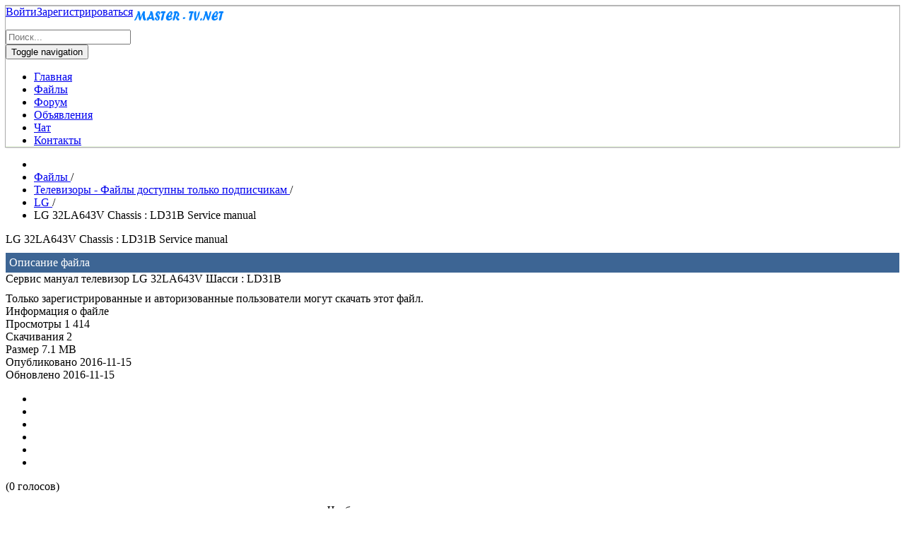

--- FILE ---
content_type: text/html; charset=utf-8
request_url: http://master-tv.net/manuals/download/421-lg/1696-lg-32la643v-chassis-ld31b-service-manual.html
body_size: 7497
content:
<!doctype html>
<html>
<head>
 <meta name="yandex-verification" content="7d9d0d9f7338a404" />   
 <meta name="google-site-verification" content="qhCkucpjyui3_cePrV3G4i5jg4SMD0Dc5Gykxf915uA" />
 <meta name='wmail-verification' content='a26367957e9ed6ad5c13767ea45b842b' />
 <meta name="viewport" content="width=device-width, initial-scale=1.0" />
   <base href="http://master-tv.net/manuals/download/421-lg/1696-lg-32la643v-chassis-ld31b-service-manual.html" />
  <meta http-equiv="content-type" content="text/html; charset=utf-8" />
  <meta name="keywords" content="LG 32LA643V Chassis : LD31B, Service manual" />
  <meta name="robots" content="index, follow" />
  <meta name="description" content="Сервис мануал телевизор LG 32LA643V Шасси : LD31B" />
  <meta name="generator" content="Joomla! - Open Source Content Management" />
  <title>LG 32LA643V Chassis : LD31B Service manual</title>
  <link href="/templates/master-tv/favicon.ico" rel="shortcut icon" type="image/vnd.microsoft.icon" />
  <link rel="stylesheet" href="http://master-tv.net/components/com_jdownloads/assets/lightbox/lightbox.css" type="text/css" />
  <link rel="stylesheet" href="http://master-tv.net/components/com_jdownloads/assets/css/jdownloads_buttons.css" type="text/css" />
  <link rel="stylesheet" href="http://master-tv.net/components/com_jdownloads/assets/css/jdownloads_fe.css" type="text/css" />
  <link rel="stylesheet" href="http://master-tv.net/components/com_jdownloads/assets/rating/css/ajaxvote.css" type="text/css" />
  <link rel="stylesheet" href="http://master-tv.net/components/com_jdownloads/assets/css/jdownloads_custom.css" type="text/css" />
  <link rel="stylesheet" href="/media/com_attachments/css/attachments_hide.css" type="text/css" />
  <link rel="stylesheet" href="/components/com_jcomments/tpl/default/style.css?v=3002" type="text/css" />
  <link rel="stylesheet" href="/templates/master-tv/css/bootstrap.css" type="text/css" />
  <link rel="stylesheet" href="/templates/master-tv/css/style.css" type="text/css" />
  <link rel="stylesheet" href="/templates/master-tv/css/template.css" type="text/css" />
  <link rel="stylesheet" href="/templates/master-tv/css/font-awesome.min.css" type="text/css" />
  <link rel="stylesheet" href="/modules/mod_rokajaxsearch/css/rokajaxsearch.css" type="text/css" />
  <link rel="stylesheet" href="/modules/mod_rokajaxsearch/themes/light/rokajaxsearch-theme.css" type="text/css" />
  <link rel="stylesheet" href="/media/sourcecoast/css/sc_bootstrap.css" type="text/css" />
  <link rel="stylesheet" href="/media/sourcecoast/css/common.css" type="text/css" />
  <link rel="stylesheet" href="/media/sourcecoast/themes/sclogin/default.css" type="text/css" />
  <style type="text/css">
#smoothtop{
	height:45px;
	width:45px;
	background:url(/plugins/system/smoothtop/images/up-arrow-blue.gif) center top no-repeat;}
  </style>
  
  
  
  
  
  
  
  
  
  
  
  
  
  
  
  
  
            

 
 
 
<!-- Yandex.RTB -->


<script src="/media/system/js/mootools-core.js" type="text/javascript"></script>
<script src="/media/system/js/mootools-more.js" type="text/javascript"></script>
<script src="/media/system/js/core.js" type="text/javascript"></script>
<script src="/media/zen/js/jquery/jquery-1.8.3.min.js" type="text/javascript"></script>
<script src="/media/zen/js/jquery/jquery-noconflict.js" type="text/javascript"></script>
<script src="//master-tv.net/components/com_jdownloads/assets/js/jdownloads.js" type="text/javascript"></script>
<script src="//master-tv.net/components/com_jdownloads/assets/rating/js/ajaxvote.js" type="text/javascript"></script>
<script src="//master-tv.net/components/com_jdownloads/assets/lightbox/lightbox.js" type="text/javascript"></script>
<script src="/media/com_attachments/js/attachments_refresh.js" type="text/javascript"></script>
<script src="/media/jui/js/jquery-migrate.min.js" type="text/javascript"></script>
<script src="/components/com_jcomments/js/jcomments-v2.3.js?v=12" type="text/javascript"></script>
<script src="/components/com_jcomments/libraries/joomlatune/ajax.js?v=4" type="text/javascript"></script>
<script src="/templates/master-tv/js/bootstrap.js" type="text/javascript"></script>
<script src="/modules/mod_rokajaxsearch/js/rokajaxsearch.js" type="text/javascript"></script>
<script src="/media/sourcecoast/js/jq-bootstrap-1.8.3.js" type="text/javascript"></script>
<script src="//master-tv.net/components/com_jdownloads/assets/rating/js/ajaxvote.php" type="text/javascript"></script>
<script src="//www.google.com/recaptcha/api.js" type="text/javascript"></script>
<script src="//maxcdn.bootstrapcdn.com/bootstrap/4.0.0/js/bootstrap.min.js" type="text/javascript"></script>
<script src="//yandex.ru/ads/system/context.js" type="text/javascript"></script>
<script type="text/javascript">
var live_site = "http://master-tv.net/";function openWindow (url) {
                fenster = window.open(url, "_blank", "width=550, height=480, STATUS=YES, DIRECTORIES=NO, MENUBAR=NO, SCROLLBARS=YES, RESIZABLE=NO");
                fenster.focus();
                }jQuery(function($) {
			 $('.hasTip').each(function() {
				var title = $(this).attr('title');
				if (title) {
					var parts = title.split('::', 2);
					var mtelement = document.id(this);
					mtelement.store('tip:title', parts[0]);
					mtelement.store('tip:text', parts[1]);
				}
			});
			var JTooltips = new Tips($('.hasTip').get(), {"maxTitleChars": 50,"fixed": false});
		});// Fade our <div> tag to 0 or 'num'
function fade_me(num){
	var smoothtop=document.id('smoothtop');
	if(smoothtop){smoothtop.fade(window.getScrollTop()<250?0:num);}
}
window.addEvent('domready',function(){
	// Create Fx.Scroll object
	var scroll=new Fx.Scroll(window,{
		'duration':	1000,
		'transition':	Fx.Transitions.Cubic.easeInOut,
		'wait':		false
	});
	// Create an <div> tag for SmoothTop
	var smoothtop=new Element('div',{
		'id':		'smoothtop',
		'class':	'smoothtop',
		'style':	'position:fixed; display:block; visibility:visible; zoom:1; opacity:0; cursor:pointer; z-index: 99999; right:5px; bottom:5px;',
		'title':	'',
		'html':		'',
		'events':{
			// No transparent when hover
			mouseover: function(){fade_me(1);},
			// Transparent when no hover
			mouseout: function(){fade_me(0.7);},
			// Scroll Up on click
			click: function(){scroll.toTop();}
		}
	// Inject our <div> tag into the document body
	}).inject(document.body);
	// Gottta do this for stupid IE
	document.id('smoothtop').setStyle('opacity','0');
});
// Show/Hide our <div> tag
window.addEvent('scroll',function(){fade_me(0.7);});window.addEvent((window.webkit) ? 'load' : 'domready', function() {
				window.rokajaxsearch = new RokAjaxSearch({
					'results': 'Результаты',
					'close': '',
					'websearch': 0,
					'blogsearch': 0,
					'imagesearch': 0,
					'videosearch': 0,
					'imagesize': 'MEDIUM',
					'safesearch': 'MODERATE',
					'search': 'Поиск...',
					'readmore': 'Подробнее...',
					'noresults': 'Нет результатов',
					'advsearch': 'Расширенный поиск',
					'page': 'Страница',
					'page_of': 'of',
					'searchlink': 'http://master-tv.net/index.php?option=com_search&amp;view=search&amp;tmpl=component',
					'advsearchlink': 'http://master-tv.net/index.php?option=com_search&amp;view=search',
					'uribase': 'http://master-tv.net/',
					'limit': '50',
					'perpage': '5',
					'ordering': 'alpha',
					'phrase': 'all',
					'hidedivs': '',
					'includelink': 1,
					'viewall': 'Посмотреть все результаты',
					'estimated': 'по оценкам',
					'showestimated': 1,
					'showpagination': 1,
					'showcategory': 1,
					'showreadmore': 1,
					'showdescription': 1
				});
			});if (typeof jfbcJQuery == "undefined") jfbcJQuery = jQuery;
  </script>
<script type="text/javascript">
            var live_site = 'http://master-tv.net/';
            var jwajaxvote_lang = new Array();
            jwajaxvote_lang['UPDATING'] = 'Обновление ...';
            jwajaxvote_lang['THANKS'] = 'Благодарим за ваш голос.';
            jwajaxvote_lang['ALREADY_VOTE'] = 'Вы уже проголосовали за этот объект.';
            jwajaxvote_lang['VOTES'] = 'голосов';
            jwajaxvote_lang['VOTE'] = 'голос';
            </script>
<script type="text/javascript">window.yaContextCb=window.yaContextCb||[]</script>


<meta name="google-site-verification" content="qhCkucpjyui3_cePrV3G4i5jg4SMD0Dc5Gykxf915uA" />

<script type="text/javascript">
 var _gaq = _gaq || [];
 _gaq.push(['_setAccount', 'UA-77529043-1']);
 _gaq.push(['_gat._anonymizeIp']);
_gaq.push(['_trackPageview']);
					
 (function() {
  var ga = document.createElement('script'); ga.type = 'text/javascript'; ga.async = true;
  ga.src = ('https:' == document.location.protocol ? 'https://ssl' : 'http://www') + '.google-analytics.com/ga.js';
  var s = document.getElementsByTagName('script')[0]; s.parentNode.insertBefore(ga, s);
 })();
</script>

</head>
<body>
<div class="container">
<div class="container-fluid" style="position: sticky;top: 0;z-index: 9999;box-shadow: inset #efffe3 0 -1px 1px,inset 0 1px 1px #b7b7b7,#b0b0b0 0 0 0 1px,rgba(0, 0, 0, 0.3) 0 1px 2px;">
 <a class="navbar-brand" href="/master-tv.net" title="Master-tv.net"><img src="/images/logotip.png" alt="Master-tv.net"></a>
 <div style="float: left"><div class="sourcecoast sclogin-modal-links sclogin"><a class="btn btn-primary" href="#login-modal" role="button" data-toggle="sc-modal">Войти</a><a class="btn" href="/component/users/?view=registration">Зарегистрироваться</a></div></div><div id="login-modal" class="sourcecoast modal fade" tabindex="-1" role="dialog" aria-labelledby="login-modalLabel" aria-hidden="true" style="display:none"><div class="modal-body">
    <div class="sclogin sourcecoast" id="sclogin-133">
        
        <div class="row-fluid">
            
    <div class="sclogin-joomla-login vertical span12">
                <form action="/manuals.html" method="post" id="sclogin-form133">
            <fieldset class="input-block-level userdata">
                <div class="control-group" id="form-sclogin-username">
                    <div class="controls input-block-level">
                        <div class="input-append input-block-level">
                            <input name="username" tabindex="0" id="sclogin-username" class="input-block-level" title="username" type="text"
                                   placeholder="Имя пользователя">
                                                    </div>
                    </div>
                </div>
                <div class="control-group" id="form-sclogin-password">
                    <div class="controls input-block-level">
                        <div class="input-append input-block-level">
                            <input name="password" tabindex="0" id="sclogin-passwd" class="input-block-level" title="password" type="password"
                                   placeholder="Пароль">
                                                    </div>
                    </div>
                </div>
                <div class="control-group" id="form-sclogin-submitcreate">
                    <button type="submit" name="Submit" class="btn btn-primary span12">Войти</button>
                                    </div>
                                        <div class="control-group" id="form-sclogin-remember">
                            <label for="sclogin-remember">
                                <input id="sclogin-remember" type="checkbox" name="remember" class="inputbox"  title="Remember Me" />
                                Запомнить меня                            </label>
                        </div>
                    

                <input type="hidden" name="option" value="com_users"/><input type="hidden" name="task" value="user.login"/><input type="hidden" name="return" value="aHR0cDovL21hc3Rlci10di5uZXQvbWFudWFscy9kb3dubG9hZC80MjEtbGcvMTY5Ni1sZy0zMmxhNjQzdi1jaGFzc2lzLWxkMzFiLXNlcnZpY2UtbWFudWFsLmh0bWw="/><input type="hidden" name="mod_id" value="133"/><input type="hidden" name="4b0a8816d21df9d873d8067c4b8b4311" value="1" />            </fieldset>
        </form>
    </div>
        </div>

                <div class="clearfix"></div>
    </div>

</div></div><script type="text/javascript">
jfbcJQuery(document).ready(function() {
    jfbcJQuery("#login-modal").appendTo("body");
});
jfbcJQuery("#login-modal").on("show", function() {
        jfbcJQuery("#login-modal").css({"margin-left": function() {return -(jfbcJQuery("#login-modal").width() / 2)}})
        });
</script>
 <form name="rokajaxsearch" id="rokajaxsearch" class="light" action="http://master-tv.net/" method="get">
<div class="rokajaxsearch ">
	<div class="roksearch-wrapper">
		<input id="roksearch_search_str" name="searchword" type="text" class="inputbox roksearch_search_str" placeholder="Поиск..." />
	</div>
	<input type="hidden" name="searchphrase" value="all"/>
	<input type="hidden" name="limit" value="20" />
	<input type="hidden" name="ordering" value="alpha" />
	<input type="hidden" name="view" value="search" />
	<input type="hidden" name="option" value="com_search" />

	
	<div id="roksearch_results"></div>
</div>
<div id="rokajaxsearch_tmp" style="visibility:hidden;display:none;"></div>
</form>

 <nav class="navbar navbar-default">
   <div class="navbar-header">
    <button type="button" class="navbar-toggle collapsed" data-toggle="collapse" data-target="#navbar-collapse" aria-expanded="false">
     <span class="sr-only">Toggle navigation</span>
     <span class="icon-bar"></span>
     <span class="icon-bar"></span>
     <span class="icon-bar"></span>
    </button>
   </div>
     <div class="collapse navbar-collapse" id="navbar-collapse">
       <ul class="nav menunav navbar-nav">
<li class="item-101"><a href="/" >Главная</a></li><li class="item-120 current active"><a href="/manuals.html" >Файлы</a></li><li class="item-206"><a href="/forum.html" >Форум</a></li><li class="item-480"><a href="/doska-ob-yavlenij.html" >Объявления</a></li><li class="item-410"><a href="/chat.html" >Чат</a></li><li class="item-234"><a href="/kontakty.html" >Контакты</a></li></ul>

       
     </div>
 </nav>
</div>
<div style="width: auto; height: auto; max-height: 200px;">
 <!-- Yandex.RTB R-A-217632-19 -->
<div id="yandex_rtb_R-A-217632-19"></div>
<script>window.yaContextCb.push(()=>{
  Ya.Context.AdvManager.render({
    renderTo: 'yandex_rtb_R-A-217632-19',
    blockId: 'R-A-217632-19'
  })
})</script>   
</div>
    <div class="row">
	 <div class="col-md-3 col-xs-12 col-sm-3">
	  
	 </div>
     <div class="col-md-6 col-xs-12 col-sm-6">
      
     </div>
	 <div class="col-md-3 col-xs-12 col-sm-3">
	  
	 </div>
	</div>
	<div class="row">
     <div class="col-md-12 col-xs-12 col-sm-12">
      <div id="system-message-container">
	</div>

      		<div class="moduletable">
						
<ul itemscope itemtype="http://schema.org/BreadcrumbList" class="breadcrumb">
			<li class="active">
			<span class="divider icon-location"></span>
		</li>
	
				<li itemprop="itemListElement" itemscope itemtype="http://schema.org/ListItem">
									<a itemprop="item" href="/manuals.html" class="pathway">
						<span itemprop="name">
							Файлы						</span>
					</a>
				
									<span class="divider">
						/					</span>
								<meta itemprop="position" content="1">
			</li>
					<li itemprop="itemListElement" itemscope itemtype="http://schema.org/ListItem">
									<a itemprop="item" href="/manuals/category/261-televizory.html" class="pathway">
						<span itemprop="name">
							Телевизоры - Файлы доступны только подписчикам						</span>
					</a>
				
									<span class="divider">
						/					</span>
								<meta itemprop="position" content="2">
			</li>
					<li itemprop="itemListElement" itemscope itemtype="http://schema.org/ListItem">
									<a itemprop="item" href="/manuals/category/421-lg.html" class="pathway">
						<span itemprop="name">
							LG						</span>
					</a>
				
									<span class="divider">
						/					</span>
								<meta itemprop="position" content="3">
			</li>
					<li itemprop="itemListElement" itemscope itemtype="http://schema.org/ListItem" class="active">
				<span itemprop="name">
					LG 32LA643V Chassis : LD31B Service manual				</span>
				<meta itemprop="position" content="4">
			</li>
		</ul>
		</div>
	<div id="manual">
<div class="downloads_d">
<div class="jd_download_details_title " style="">LG 32LA643V Chassis : LD31B Service manual 
          
          <div style="font-size:16px;line-height:18px;color:#fff;margin-top:10px;background:#3D6594;padding:5px"><span>Описание файла</span></div>
</div><!-- Example Details with Tabs layout main -->


<div class="jd_download_details_description_long" style="">Сервис мануал телевизор LG 32LA643V Шасси : LD31B</div>





            
           
            
                
             
            
            
            
            
            






        <div class="jd_field_row_wide" style="padding-top:10px;font-size: 16px"><div class="jgreen ">Только зарегистрированные и авторизованные пользователи могут скачать этот файл.</div></div> 
        

</div>
     <div class="jd_fields_wrapper "  style="">
           <div class="jd_fields_caption" style="">Информация о файле</div> 
            
            <div class="jd_field_row" style="">
                <span class="jd_field_title">Просмотры</span>
                <span class="jd_field_value">1 414</span>
            </div>
            <div class="jd_field_row" style=""> 
                 <span class="jd_field_title">Скачивания</span>
                 <span class="jd_field_value">2</span>
            </div>
            <div class="jd_field_row" style="">
                 <span class="jd_field_title">Размер</span>
                 <span class="jd_field_value">7.1 MB</span>
            </div>
             <div class="jd_field_row" style="">
                 <span class="jd_field_title">Опубликовано</span>
                 <span class="jd_field_value">2016-11-15</span>
            </div>
            <div class="jd_field_row" style="">
                 <span class="jd_field_title">Обновлено</span>
                 <span class="jd_field_value">2016-11-15</span>
            </div>
            <div class="jd_field_row" style="">
                 <span class="jd_field_value_vote">
            <div class="jwajaxvote-inline-rating">
            <ul class="jwajaxvote-star-rating">
            <li id="rating1696" class="current-rating" style="width:0%;"></li>
            <li><a href="javascript:void(null)" onclick="javascript:jwAjaxVote(1696,1,0,0);" title="1 из 5" class="one-star"></a></li>
            <li><a href="javascript:void(null)" onclick="javascript:jwAjaxVote(1696,2,0,0);" title="2 из 5" class="two-stars"></a></li>
            <li><a href="javascript:void(null)" onclick="javascript:jwAjaxVote(1696,3,0,0);" title="3 из 5" class="three-stars"></a></li>
            <li><a href="javascript:void(null)" onclick="javascript:jwAjaxVote(1696,4,0,0);" title="4 из 5" class="four-stars"></a></li>
            <li><a href="javascript:void(null)" onclick="javascript:jwAjaxVote(1696,5,0,0);" title="5 из 5" class="five-stars"></a></li>
            </ul>
            <div id="jwajaxvote1696" class="jwajaxvote-box">
            (0 голосов)
            </div>
            </div>
            </span>
            </div>
 </div>



<script type="text/javascript">
<!--
var jcomments=new JComments(1696, 'com_jdownloads','/component/jcomments/');
jcomments.setList('comments-list');
//-->
</script>
<div id="jc">
<div id="comments"></div>
<a id="addcomments" href="#addcomments"></a>
<p class="message"><p style="text-align: center;" data-mce-style="text-align: center;"><span style="font-size: 12pt;" data-mce-style="font-size: 12pt;">Чтобы комментировать — надо <a class="comments" href="/component/users/?view=registration" rel="alternate" data-mce-href="component/users/?view=registration">зарегистрироваться</a><br></span></p><p style="text-align: center;" data-mce-style="text-align: center;">&nbsp;<img src="/images/Comments.png" alt="" data-mce-src="images/Comments.png" width="250" height="195"></p><p style="text-align: center;" data-mce-style="text-align: center;"><strong><span style="font-size: 14pt;" data-mce-style="font-size: 14pt;">Ждем ваши комментарии</span></strong></p></p>
</div>
</div><div id="reklama_manual">
<!-- Yandex.RTB R-A-217632-20 -->
<div id="yandex_rtb_R-A-217632-20"></div>
<script>window.yaContextCb.push(()=>{
  Ya.Context.AdvManager.render({
    renderTo: 'yandex_rtb_R-A-217632-20',
    blockId: 'R-A-217632-20'
  })
})</script>
</div>
<!-- Yandex.RTB R-A-217632-26 -->
<script>
window.yaContextCb.push(()=>{
	Ya.Context.AdvManager.render({
		"blockId": "R-A-217632-26",
		"type": "fullscreen",
		"platform": "desktop"
	})
})
</script>
<!-- Yandex.RTB R-A-217632-27 -->
<script>
window.yaContextCb.push(()=>{
	Ya.Context.AdvManager.render({
		"blockId": "R-A-217632-27",
		"type": "fullscreen",
		"platform": "touch"
	})
})
</script>
     </div>
    </div>
    <div class="row no-gutter">
     <div class="col-md-3 col-xs-12 col-sm-3">
      
     </div>
     <div class="col-md-6 col-xs-12 col-sm-6">
      
     </div>
     <div class="col-md-3 col-xs-12 col-sm-3">
       
     </div>
    </div>
	<div class="row">
	 <div class="col-md-12 col-xs-12 col-sm-12">
	  
	 </div>        
	</div>
	<div class="row">
	 <div class="col-md-12 col-xs-12 col-sm-12">
	  

<div class="custom"  >
	<!-- Yandex.Metrika informer -->
<a href="https://metrika.yandex.ru/stat/?id=36846120&amp;from=informer"
target="_blank" rel="nofollow"><img src="https://informer.yandex.ru/informer/36846120/3_1_FFFFFFFF_EFEFEFFF_0_pageviews"
style="width:88px; height:31px; border:0;" alt="Яндекс.Метрика" title="Яндекс.Метрика: данные за сегодня (просмотры, визиты и уникальные посетители)" class="ym-advanced-informer" data-cid="36846120" data-lang="ru" /></a>
<!-- /Yandex.Metrika informer -->

<!-- Yandex.Metrika counter -->
<script type="text/javascript" >
   (function(m,e,t,r,i,k,a){m[i]=m[i]||function(){(m[i].a=m[i].a||[]).push(arguments)};
   m[i].l=1*new Date();k=e.createElement(t),a=e.getElementsByTagName(t)[0],k.async=1,k.src=r,a.parentNode.insertBefore(k,a)})
   (window, document, "script", "https://mc.yandex.ru/metrika/tag.js", "ym");

   ym(36846120, "init", {
        clickmap:true,
        trackLinks:true,
        accurateTrackBounce:true,
        webvisor:true
   });
</script>
<noscript><div><img src="https://mc.yandex.ru/watch/36846120" style="position:absolute; left:-9999px;" alt="" /></div></noscript>
<!-- /Yandex.Metrika counter -->
<!--LiveInternet counter--><script type="text/javascript">
document.write("<a href='//www.liveinternet.ru/click' "+
"target=_blank><img src='//counter.yadro.ru/hit?t21.6;r"+
escape(document.referrer)+((typeof(screen)=="undefined")?"":
";s"+screen.width+"*"+screen.height+"*"+(screen.colorDepth?
screen.colorDepth:screen.pixelDepth))+";u"+escape(document.URL)+
";h"+escape(document.title.substring(0,150))+";"+Math.random()+
"' alt='' title='LiveInternet: показано число просмотров за 24"+
" часа, посетителей за 24 часа и за сегодня' "+
"border='0' width='88' height='31'><\/a>")
</script><!--/LiveInternet--></div>


<div class="custom-copyright"  >
	<p><span style="font-size: 14px;">Copyright © 2016 - 2025 Master-tv.net. Все права защищены.</span><br /><span style="font-size: 14px;"> Сервис мануалы, прошивки, схемы, форум по ремонту телерадиоаппаратуры.</span></p></div>

	 </div>      
	</div>
   </div>
  </div>
<!-- <script type="text/javascript">
(function($) {
    $.lockfixed("#sidebar",{offset: {top: 10, bottom: 10}});
})(jQuery);
</script>-->
</body>
</html>